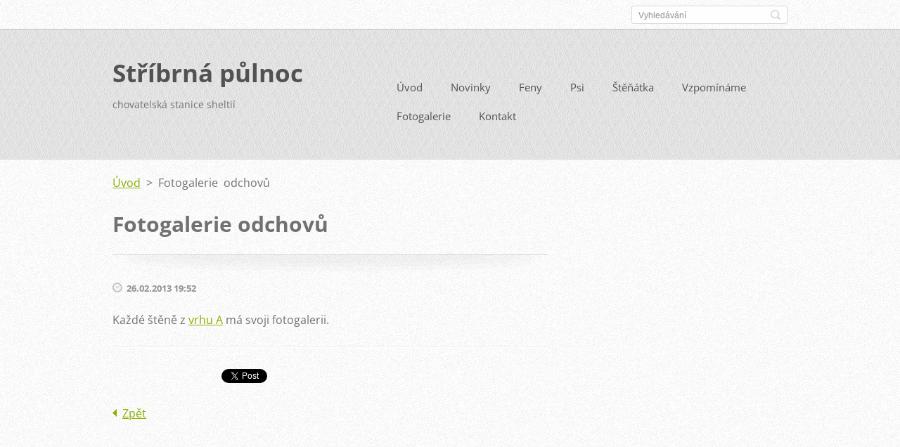

--- FILE ---
content_type: text/html; charset=UTF-8
request_url: https://www.stribrnapulnoc.cz/news/fotogalerie-odchovu/
body_size: 4893
content:
<!doctype html>
<!--[if IE 8]>    <html class="lt-ie10 lt-ie9 no-js" lang="cs"> <![endif]-->
<!--[if IE 9]>    <html class="lt-ie10 no-js" lang="cs"> <![endif]-->
<!--[if gt IE 9]><!-->
<html class="no-js" lang="cs">
<!--<![endif]-->

<head>
    <base href="https://www.stribrnapulnoc.cz/">
  <meta charset="utf-8">
  <meta name="description" content="">
  <meta name="keywords" content="">
  <meta name="generator" content="Webnode">
  <meta name="apple-mobile-web-app-capable" content="yes">
  <meta name="apple-mobile-web-app-status-bar-style" content="black">
  <meta name="format-detection" content="telephone=no">
    <link rel="shortcut icon" href="https://ec1154c414.clvaw-cdnwnd.com/bc16e16a79a53f477b520f961591346f/200000021-0234d042df/favicon.ico">
<link rel="canonical" href="https://www.stribrnapulnoc.cz/news/fotogalerie-odchovu/">
<script type="text/javascript">(function(i,s,o,g,r,a,m){i['GoogleAnalyticsObject']=r;i[r]=i[r]||function(){
			(i[r].q=i[r].q||[]).push(arguments)},i[r].l=1*new Date();a=s.createElement(o),
			m=s.getElementsByTagName(o)[0];a.async=1;a.src=g;m.parentNode.insertBefore(a,m)
			})(window,document,'script','//www.google-analytics.com/analytics.js','ga');ga('create', 'UA-797705-6', 'auto',{"name":"wnd_header"});ga('wnd_header.set', 'dimension1', 'W1');ga('wnd_header.set', 'anonymizeIp', true);ga('wnd_header.send', 'pageview');var pageTrackerAllTrackEvent=function(category,action,opt_label,opt_value){ga('send', 'event', category, action, opt_label, opt_value)};</script>
  <link rel="alternate" type="application/rss+xml" href="https://stribrnapulnoc.cz/rss/all.xml" title="">
<!--[if lte IE 9]><style type="text/css">.cke_skin_webnode iframe {vertical-align: baseline !important;}</style><![endif]-->
    <meta http-equiv="X-UA-Compatible" content="IE=edge">
    <title>Fotogalerie odchovů :: Stříbrná půlnoc</title>
    <meta name="viewport" content="width=device-width, initial-scale=1.0">
    <link rel="stylesheet" href="https://d11bh4d8fhuq47.cloudfront.net/_system/skins/v13/50001411/css/style.css" />

    <script type="text/javascript">
        /* <![CDATA[ */

        var wnTplSettings = {};

        wnTplSettings.photogallerySlideshowStop  = 'Pozastavit prezentaci';
        wnTplSettings.photogallerySlideshowStart = 'Spustit prezentaci';
        wnTplSettings.faqShowAnswer = 'Zobrazit celou odpověď.';
        wnTplSettings.faqHideAnswer = 'Skrýt odpověď.';
        wnTplSettings.menuLabel = 'Menu';

        /* ]]> */
    </script>
    <script type="text/javascript" language="javascript" src="https://d11bh4d8fhuq47.cloudfront.net/_system/skins/v13/50001411/js/main.js"></script>


				<script type="text/javascript">
				/* <![CDATA[ */
					
					if (typeof(RS_CFG) == 'undefined') RS_CFG = new Array();
					RS_CFG['staticServers'] = new Array('https://d11bh4d8fhuq47.cloudfront.net/');
					RS_CFG['skinServers'] = new Array('https://d11bh4d8fhuq47.cloudfront.net/');
					RS_CFG['filesPath'] = 'https://www.stribrnapulnoc.cz/_files/';
					RS_CFG['filesAWSS3Path'] = 'https://ec1154c414.clvaw-cdnwnd.com/bc16e16a79a53f477b520f961591346f/';
					RS_CFG['lbClose'] = 'Zavřít';
					RS_CFG['skin'] = 'default';
					if (!RS_CFG['labels']) RS_CFG['labels'] = new Array();
					RS_CFG['systemName'] = 'Webnode';
						
					RS_CFG['responsiveLayout'] = 1;
					RS_CFG['mobileDevice'] = 0;
					RS_CFG['labels']['copyPasteSource'] = 'Více zde:';
					
				/* ]]> */
				</script><script type="text/javascript" src="https://d11bh4d8fhuq47.cloudfront.net/_system/client/js/compressed/frontend.package.1-3-108.js?ph=ec1154c414"></script><style type="text/css"></style></head>

<body>
<!-- div id="wrapper" -->
<div id="wrapper" class="DARK BLUE mainZoneOnLeft noTitleImage">
    <!-- div id="mobileSearch" -->
    <div id="mobileSearch">
        

            <div id="fulltextForm">

		<form action="/search/" method="get" id="fulltextSearch">

            <div class="clearfix">
                <input id="fulltextSearchText" type="text" name="text" value="" placeholder="Vyhledávání">
                <button id="fulltextSearchButton" type="submit" class="ir">Hledat</button>
            </div>

		</form>

            </div>

		    </div>
    <!-- div id="header" -->
    <div id="header">
        <!-- <div id="topBar"> -->
        <div id="topBar" class="clearfix">
            <div id="topBarContent">
                <div id="lang">
                    <div id="languageSelect"></div>			
                </div>
                

            <div id="fulltextForm">

		<form action="/search/" method="get" id="fulltextSearch">

            <div class="clearfix">
                <input id="fulltextSearchText" type="text" name="text" value="" placeholder="Vyhledávání">
                <button id="fulltextSearchButton" type="submit" class="ir">Hledat</button>
            </div>

		</form>

            </div>

		            </div>
        </div>
        <!-- <div id="topBar"> -->

        <!-- div id="headerMain" -->
        <div id="headerMain">

            <!-- div id="headerContent" -->
            <div id="headerContent" class="clearfix">

                <div id="titleZone">
                    <div id="logoZone">
                        <div id="logo"><a href="home/" title="Přejít na úvodní stránku."><span id="rbcSystemIdentifierLogo">Stříbrná půlnoc</span></a></div>                    </div>
                    <div id="motoZone">
                        <div id="moto">
                            <span id="rbcCompanySlogan" class="rbcNoStyleSpan">chovatelská stanice sheltií</span>                        </div>
                    </div>
                </div>



            </div>
            <!-- div id="headerContent" -->


            <!-- div id="illustration" -->
            <div id="illustration" class="illustrationSubpage">
                <div id="illustrationImgWrapper">
                    <img src="https://ec1154c414.clvaw-cdnwnd.com/bc16e16a79a53f477b520f961591346f/200000712-7e9b87f951/50000000.png?ph=ec1154c414" width="950" height="340" alt="">                </div>
            </div>
            <!-- div id="illustration" -->


        </div>
        <!-- div id="headerMain" -->


    </div>
    <!-- div id="header" -->

    <!-- div id="breadcrumbs" -->
    <div id="breadcrumbs">
        <div id="breadcrumbsContent">
            <div id="pageNavigator" class="rbcContentBlock">            <div id="navigator" class="widget widgetNavigator clearfix">             <a class="navFirstPage" href="/home/">Úvod</a>           <span> &gt; </span>             <span id="navCurrentPage">Fotogalerie odchovů</span>             </div>      </div>        </div>
    </div>
    <!-- div id="breadcrumbs" -->

    <!-- div id="main" -->
    <div id="main" role="main">


        <!-- div id="mainContent" -->
        <div id="mainContent" class="clearfix" >


            <div class="defaultLayout">

                <!-- div class="columnWide" -->
                <div class="columnWide">

                     
		       
             

      <div class="widget widgetArticlesDetial clearfix">
      
          <div class="widgetTitle"> 
              <h1>Fotogalerie odchovů</h1>
          </div>   
                   
          <div class="widgetContent clearfix">
                
                <div class="wrapperDate">
                    26.02.2013 19:52
                </div>
                
                 
                
                <div class="clearfix"></div>
                
                <div class="wrapperContent clearfix">                       
                    <p>Každé štěně z <a href="stenata/odchovy/vrh-a/">vrhu A</a> má svoji fotogalerii.</p>
                                    
                </div>
                  
                  
                <div class="wrapperArticlesFooter clearfix">
                
                    <div class="rbcBookmarks"><div id="rbcBookmarks200000010"></div></div>
		<script type="text/javascript">
			/* <![CDATA[ */
			Event.observe(window, 'load', function(){
				var bookmarks = '<div style=\"float:left;\"><div style=\"float:left;\"><iframe src=\"//www.facebook.com/plugins/like.php?href=https://www.stribrnapulnoc.cz/news/fotogalerie-odchovu/&amp;send=false&amp;layout=button_count&amp;width=155&amp;show_faces=false&amp;action=like&amp;colorscheme=light&amp;font&amp;height=21&amp;appId=397846014145828&amp;locale=cs_CZ\" scrolling=\"no\" frameborder=\"0\" style=\"border:none; overflow:hidden; width:155px; height:21px; position:relative; top:1px;\" allowtransparency=\"true\"></iframe></div><div style=\"float:left;\"><a href=\"https://twitter.com/share\" class=\"twitter-share-button\" data-count=\"horizontal\" data-via=\"webnode\" data-lang=\"en\">Tweet</a></div><script type=\"text/javascript\">(function() {var po = document.createElement(\'script\'); po.type = \'text/javascript\'; po.async = true;po.src = \'//platform.twitter.com/widgets.js\';var s = document.getElementsByTagName(\'script\')[0]; s.parentNode.insertBefore(po, s);})();'+'<'+'/scr'+'ipt></div> <div class=\"addthis_toolbox addthis_default_style\" style=\"float:left;\"><a class=\"addthis_counter addthis_pill_style\"></a></div> <script type=\"text/javascript\">(function() {var po = document.createElement(\'script\'); po.type = \'text/javascript\'; po.async = true;po.src = \'https://s7.addthis.com/js/250/addthis_widget.js#pubid=webnode\';var s = document.getElementsByTagName(\'script\')[0]; s.parentNode.insertBefore(po, s);})();'+'<'+'/scr'+'ipt><div style=\"clear:both;\"></div>';
				$('rbcBookmarks200000010').innerHTML = bookmarks;
				bookmarks.evalScripts();
			});
			/* ]]> */
		</script>
		                                              
    
                    <div class="wrapperBacklink">
                          <a class="iconBack" href="archive/news/">Zpět</a>
                    </div>  
                    
                </div>                                 

          </div>     
    	
      </div>  
              

			
		                    
                </div>
                <!-- div class="columnWide" -->

                <!-- div class="columnNarrow" -->
                <div class="columnNarrow">

                                                            			

                </div>

                <!-- div class="columnNarrow" -->
            </div>

        </div>
        <!-- div id="mainContent" -->

    </div>
    <!-- div id="main" -->
    <!-- div id="navMenu" -->
    <div id="navMenu" class="clearfix">
        <div class="menuWrapper">
            

    
		<ul class="menu">
	<li class="first">      
      <a href="/home/">         
      Úvod        
  </a>        
  </li>
	<li>      
      <a href="/novinky/">         
      Novinky        
  </a>        
  </li>
	<li>      
      <a href="/feny/">         
      Feny        
  </a>        
  
	<ul class="level1">
		<li class="first">      
      <a href="/feny/grafika-z-ds/">         
      Grafika z ĎS        
  </a>        
  </li>
		<li class="last">      
      <a href="/feny/galanka-z-ds/">         
      Galánka z ĎS        
  </a>        
  </li>
	</ul>
	</li>
	<li>      
      <a href="/psi/">         
      Psi        
  </a>        
  </li>
	<li>      
      <a href="/stenata/">         
      Štěňátka        
  </a>        
  
	<ul class="level1">
		<li class="first">      
      <a href="/stenata/aktualni-vrh/">         
      Aktuální vrh        
  </a>        
  </li>
		<li class="last">      
      <a href="/stenata/odchovy/">         
      Odchovy        
  </a>        
  </li>
	</ul>
	</li>
	<li>      
      <a href="/vzpominame/">         
      Vzpomínáme        
  </a>        
  </li>
	<li>      
      <a href="/fotogalerie/">         
      Fotogalerie        
  </a>        
  </li>
	<li class="last">      
      <a href="/kontakt/">         
      Kontakt        
  </a>        
  </li>
</ul>   

      <div class="clearfix"></div>     
					
        </div>
    </div>
    <!-- div id="navMenu" -->
    <script type="text/javascript">
        //hide nav window asap
        var el = document.getElementById("navMenu");
        if (typeof(el) != "undefined") {
            el.style.display = "none";
        }
    </script>

</div>
<!-- div id="wrapper" -->

<!-- div id="footerCover" -->
<div id="footerCover">

    <!-- div id="footerText" -->
    <div id="footerText" class="clearfix">

        <!-- div id="footerTextContent" -->
        <div id="footerTextContent" class="clearfix">

            <div id="credits">

                <!-- div id="copyright" -->
                <div id="copyright">
                    <span id="rbcFooterText" class="rbcNoStyleSpan">© 2013 Všechna práva vyhrazena.</span>                </div>
                <!-- div id="copyright" -->

                <!-- div id="signature" -->
                <div id="signature">
                    <span class="rbcSignatureText">Vytvořeno službou <a href="https://www.webnode.cz?utm_source=brand&amp;utm_medium=footer&amp;utm_campaign=premium" rel="nofollow" >Webnode</a></span>                </div>
                <!-- div id="signature" -->

            </div>

            <div id="sysLinks">

                <!-- div id="systemNav" -->
                <ul class="systemNav">
                    <li class="homepage"><a href="home/" title="Přejít na úvodní stránku.">Úvodní stránka</a></li>
                    <li class="sitemap"><a href="/sitemap/" title="Přejít na mapu stránek.">Mapa stránek</a></li>
                    <li class="rss"><a href="/rss/" title="RSS kanály">RSS</a></li>
                    <li class="print"><a href="#" onclick="window.print(); return false;" title="Vytisknout stránku">Tisk</a></li>
                </ul>
                <!-- div id="systemNav" -->

            </div>

        </div>
        <!-- div id="footerTextContent" -->

    </div>
    <!-- div id="footerText" -->

</div>
<!-- div id="footerCover" -->

<div id="rbcFooterHtml"></div><script type="text/javascript">var keenTrackerCmsTrackEvent=function(id){if(typeof _jsTracker=="undefined" || !_jsTracker){return false;};try{var name=_keenEvents[id];var keenEvent={user:{u:_keenData.u,p:_keenData.p,lc:_keenData.lc,t:_keenData.t},action:{identifier:id,name:name,category:'cms',platform:'WND1',version:'2.1.157'},browser:{url:location.href,ua:navigator.userAgent,referer_url:document.referrer,resolution:screen.width+'x'+screen.height,ip:'57.141.20.38'}};_jsTracker.jsonpSubmit('PROD',keenEvent,function(err,res){});}catch(err){console.log(err)};};</script></body>
</html>